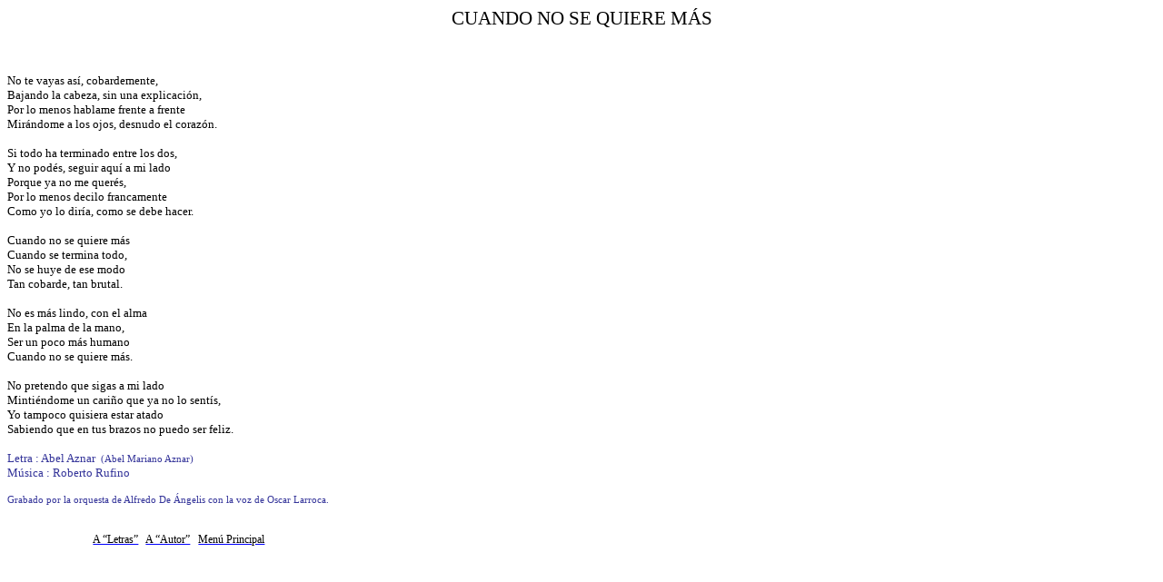

--- FILE ---
content_type: text/html
request_url: http://www.hermanotango.com.ar/Letras%20191004/CUANDO%20NO%20SE%20QUIERE%20MAS.htm
body_size: 2579
content:
<html xmlns:o="urn:schemas-microsoft-com:office:office"
xmlns:w="urn:schemas-microsoft-com:office:word"
xmlns="http://www.w3.org/TR/REC-html40">

<head>
<meta http-equiv=Content-Type content="text/html; charset=windows-1252">
<meta name=ProgId content=Word.Document>
<meta name=Generator content="Microsoft Word 11">
<meta name=Originator content="Microsoft Word 11">
<link rel=File-List href="CUANDO%20NO%20SE%20QUIERE%20MAS_archivos/filelist.xml">
<title>CUANDO NO SE QUIERE MAS</title>
<!--[if gte mso 9]><xml>
 <o:DocumentProperties>
  <o:Author>Natalia Sibilin</o:Author>
  <o:Template>Normal</o:Template>
  <o:LastAuthor>Eduardo</o:LastAuthor>
  <o:Revision>5</o:Revision>
  <o:TotalTime>147</o:TotalTime>
  <o:Created>2005-07-02T15:18:00Z</o:Created>
  <o:LastSaved>2007-07-05T23:16:00Z</o:LastSaved>
  <o:Pages>1</o:Pages>
  <o:Words>154</o:Words>
  <o:Characters>848</o:Characters>
  <o:Company> </o:Company>
  <o:Lines>7</o:Lines>
  <o:Paragraphs>1</o:Paragraphs>
  <o:CharactersWithSpaces>1001</o:CharactersWithSpaces>
  <o:Version>11.5606</o:Version>
 </o:DocumentProperties>
</xml><![endif]--><!--[if gte mso 9]><xml>
 <w:WordDocument>
  <w:Zoom>75</w:Zoom>
  <w:HyphenationZone>21</w:HyphenationZone>
  <w:DisplayHorizontalDrawingGridEvery>0</w:DisplayHorizontalDrawingGridEvery>
  <w:DisplayVerticalDrawingGridEvery>0</w:DisplayVerticalDrawingGridEvery>
  <w:UseMarginsForDrawingGridOrigin/>
  <w:ValidateAgainstSchemas/>
  <w:SaveIfXMLInvalid>false</w:SaveIfXMLInvalid>
  <w:IgnoreMixedContent>false</w:IgnoreMixedContent>
  <w:AlwaysShowPlaceholderText>false</w:AlwaysShowPlaceholderText>
  <w:Compatibility>
   <w:FootnoteLayoutLikeWW8/>
   <w:ShapeLayoutLikeWW8/>
   <w:AlignTablesRowByRow/>
   <w:ForgetLastTabAlignment/>
   <w:LayoutRawTableWidth/>
   <w:LayoutTableRowsApart/>
  </w:Compatibility>
  <w:BrowserLevel>MicrosoftInternetExplorer4</w:BrowserLevel>
 </w:WordDocument>
</xml><![endif]--><!--[if gte mso 9]><xml>
 <w:LatentStyles DefLockedState="false" LatentStyleCount="156">
 </w:LatentStyles>
</xml><![endif]-->
<style>
<!--
 /* Font Definitions */
 @font-face
	{font-family:Tahoma;
	panose-1:2 11 6 4 3 5 4 4 2 4;
	mso-font-charset:0;
	mso-generic-font-family:swiss;
	mso-font-pitch:variable;
	mso-font-signature:1627421319 -2147483648 8 0 66047 0;}
@font-face
	{font-family:"Monotype Corsiva";
	panose-1:3 1 1 1 1 2 1 1 1 1;
	mso-font-charset:0;
	mso-generic-font-family:script;
	mso-font-pitch:variable;
	mso-font-signature:647 0 0 0 159 0;}
 /* Style Definitions */
 p.MsoNormal, li.MsoNormal, div.MsoNormal
	{mso-style-parent:"";
	margin:0cm;
	margin-bottom:.0001pt;
	mso-pagination:widow-orphan;
	font-size:10.0pt;
	font-family:"Times New Roman";
	mso-fareast-font-family:"Times New Roman";}
p.MsoTitle, li.MsoTitle, div.MsoTitle
	{margin:0cm;
	margin-bottom:.0001pt;
	text-align:center;
	mso-pagination:widow-orphan;
	font-size:16.0pt;
	mso-bidi-font-size:10.0pt;
	font-family:"Monotype Corsiva";
	mso-fareast-font-family:"Times New Roman";
	mso-bidi-font-family:"Times New Roman";}
a:link, span.MsoHyperlink
	{color:blue;
	text-decoration:underline;
	text-underline:single;}
a:visited, span.MsoHyperlinkFollowed
	{color:purple;
	text-decoration:underline;
	text-underline:single;}
pre
	{margin:0cm;
	margin-bottom:.0001pt;
	mso-pagination:widow-orphan;
	font-size:10.0pt;
	font-family:"Courier New";
	mso-fareast-font-family:"Courier New";}
@page Section1
	{size:612.0pt 792.0pt;
	margin:70.85pt 3.0cm 70.85pt 3.0cm;
	mso-header-margin:36.0pt;
	mso-footer-margin:36.0pt;
	mso-paper-source:0;}
div.Section1
	{page:Section1;}
-->
</style>
<!--[if gte mso 10]>
<style>
 /* Style Definitions */
 table.MsoNormalTable
	{mso-style-name:"Tabla normal";
	mso-tstyle-rowband-size:0;
	mso-tstyle-colband-size:0;
	mso-style-noshow:yes;
	mso-style-parent:"";
	mso-padding-alt:0cm 5.4pt 0cm 5.4pt;
	mso-para-margin:0cm;
	mso-para-margin-bottom:.0001pt;
	mso-pagination:widow-orphan;
	font-size:10.0pt;
	font-family:"Times New Roman";
	mso-ansi-language:#0400;
	mso-fareast-language:#0400;
	mso-bidi-language:#0400;}
</style>
<![endif]-->
</head>

<body lang=ES link=blue vlink=purple style='tab-interval:35.4pt'>

<div class=Section1>

<p class=MsoTitle><span style='mso-bidi-font-family:Tahoma'>CUANDO NO SE QUIERE
MÁS<o:p></o:p></span></p>

<p class=MsoNormal align=center style='text-align:center'><span
style='font-family:Tahoma'><o:p>&nbsp;</o:p></span></p>

<p class=MsoNormal align=center style='text-align:center'><span
style='font-family:Tahoma'><o:p>&nbsp;</o:p></span></p>

<p class=MsoNormal align=center style='text-align:center'><span
style='font-family:Tahoma'><o:p>&nbsp;</o:p></span></p>

<pre><span style='font-family:Tahoma'>No te vayas así, cobardemente,<o:p></o:p></span></pre><pre><span
style='font-family:Tahoma'>Bajando la cabeza, sin una explicación,<o:p></o:p></span></pre><pre><span
style='font-family:Tahoma'>Por lo menos hablame frente a frente<o:p></o:p></span></pre><pre><span
style='font-family:Tahoma'>Mirándome a los ojos, desnudo el corazón.<o:p></o:p></span></pre><pre><span
style='font-family:Tahoma'><o:p>&nbsp;</o:p></span></pre><pre><span
style='font-family:Tahoma'>Si todo ha terminado entre los dos,<o:p></o:p></span></pre><pre><span
style='font-family:Tahoma'>Y no podés, seguir aquí a mi lado<o:p></o:p></span></pre><pre><span
style='font-family:Tahoma'>Porque ya no me querés,<o:p></o:p></span></pre><pre><span
style='font-family:Tahoma'>Por lo menos decilo francamente<o:p></o:p></span></pre><pre><span
style='font-family:Tahoma'>Como yo lo diría, como se debe hacer.<o:p></o:p></span></pre><pre><span
style='font-family:Tahoma'><o:p>&nbsp;</o:p></span></pre><pre><span
style='font-family:Tahoma'>Cuando no se quiere más<o:p></o:p></span></pre><pre><span
style='font-family:Tahoma'>Cuando se termina todo,<o:p></o:p></span></pre><pre><span
style='font-family:Tahoma'>No se huye de ese modo<o:p></o:p></span></pre><pre><span
style='font-family:Tahoma'>Tan cobarde, tan brutal.<o:p></o:p></span></pre><pre><span
style='font-family:Tahoma'><o:p>&nbsp;</o:p></span></pre><pre><span
style='font-family:Tahoma'>No es más lindo, con el alma<o:p></o:p></span></pre><pre><span
style='font-family:Tahoma'>En la palma de la mano,<o:p></o:p></span></pre><pre><span
style='font-family:Tahoma'>Ser un poco más humano<o:p></o:p></span></pre><pre><span
style='font-family:Tahoma'>Cuando no se quiere más.<o:p></o:p></span></pre><pre><span
style='font-family:Tahoma'><o:p>&nbsp;</o:p></span></pre><pre><span
style='font-family:Tahoma'>No pretendo que sigas a mi lado<o:p></o:p></span></pre><pre><span
style='font-family:Tahoma'>Mintiéndome un cariño que ya no lo sentís,<o:p></o:p></span></pre><pre><span
style='font-family:Tahoma'>Yo tampoco quisiera estar atado<o:p></o:p></span></pre><pre><span
style='font-family:Tahoma'>Sabiendo que en tus brazos no puedo ser feliz.<o:p></o:p></span></pre>

<p class=MsoNormal><span style='font-family:Tahoma'><o:p>&nbsp;</o:p></span></p>

<p class=MsoNormal><span style='font-family:Tahoma;color:#333399'>Letra : Abel
Aznar<span style='mso-spacerun:yes'>  </span></span><span style='font-size:
8.0pt;font-family:Tahoma;color:#333399'>(Abel Mariano Aznar)<o:p></o:p></span></p>

<p class=MsoNormal><span style='font-family:Tahoma;color:#333399'>Música :
Roberto Rufino<o:p></o:p></span></p>

<p class=MsoNormal><span style='font-family:Tahoma;color:#333399'><o:p>&nbsp;</o:p></span></p>

<p class=MsoNormal><span style='font-size:8.0pt;font-family:Tahoma;color:#333399'>Grabado
por la orquesta de Alfredo De Ángelis con la voz de Oscar Larroca.<o:p></o:p></span></p>

<p class=MsoNormal><span style='font-family:Tahoma;color:#333399'><o:p>&nbsp;</o:p></span></p>

<p class=MsoNormal style='margin-left:35.4pt;text-indent:35.4pt;tab-stops:45.8pt 91.6pt 137.4pt 183.2pt 229.0pt 274.8pt 320.6pt 366.4pt 412.2pt 458.0pt 503.8pt 549.6pt 595.4pt 641.2pt 687.0pt 732.8pt'><span
style='font-size:9.0pt;mso-bidi-font-size:10.0pt;font-family:Tahoma'><o:p>&nbsp;</o:p></span></p>

<p class=MsoNormal style='margin-left:35.4pt;text-indent:35.4pt;tab-stops:45.8pt 91.6pt 137.4pt 183.2pt 229.0pt 274.8pt 320.6pt 366.4pt 412.2pt 458.0pt 503.8pt 549.6pt 595.4pt 641.2pt 687.0pt 732.8pt'><span
style='font-size:9.0pt;mso-bidi-font-size:10.0pt;font-family:Tahoma'><a
href="../Letras/letra_c.htm"><span style='color:windowtext'>A “Letras”</span></a><span
style='mso-spacerun:yes'>   </span><a href="../Autores/AZNAR%20ABEL.htm"><span
style='color:windowtext'>A “Autor”</span></a><span style='mso-spacerun:yes'>  
</span><a href="../P_contenido.htm"><span style='color:windowtext'>Menú
Principal</span></a></span><span style='font-size:9.0pt;mso-bidi-font-size:
10.0pt'><o:p></o:p></span></p>

<p class=MsoNormal style='tab-stops:45.8pt 91.6pt 137.4pt 183.2pt 229.0pt 274.8pt 320.6pt 366.4pt 412.2pt 458.0pt 503.8pt 549.6pt 595.4pt 641.2pt 687.0pt 732.8pt'><span
style='font-size:9.0pt;mso-bidi-font-size:10.0pt'><o:p>&nbsp;</o:p></span></p>

<p class=MsoNormal><o:p>&nbsp;</o:p></p>

</div>

</body>

</html>
